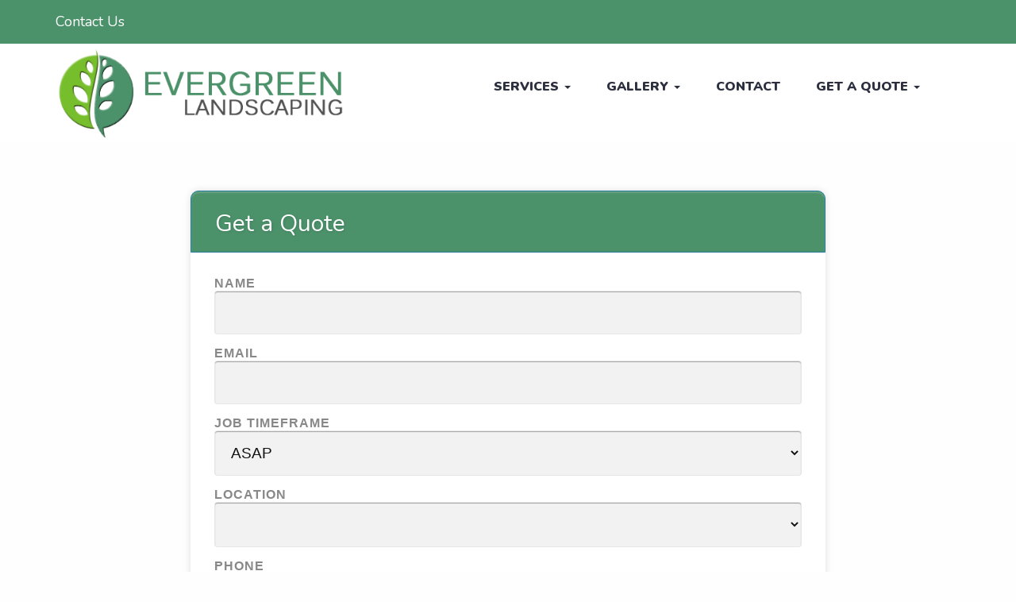

--- FILE ---
content_type: text/html; charset=UTF-8
request_url: https://www.evergreenlandscaping.com.au/landscaping-quote-melbourne/
body_size: 4995
content:

   
   <!DOCTYPE html>
<html lang="en">

<head>
    <meta charset="utf-8">
    <title>Landscaping Quote Melbourne - Get a Garden Landscaping Costing</title>
    <meta name="description" content="Quotes">
    <meta name="author" content="">
    <meta name="keywords" content="">
    <meta http-equiv="X-UA-Compatible" content="IE=edge">
    <meta name="viewport" content="width=device-width, initial-scale=1, maximum-scale=1">

    <link href="https://fonts.googleapis.com/css?family=Nunito:300,400,900" rel="stylesheet">

    <link rel="stylesheet" href="https://www.evergreenlandscaping.com.au/assets/css/bootstrap.min.css">
    <link rel="stylesheet" href="https://www.evergreenlandscaping.com.au/assets/css/font-awesome.min.css">
    <link rel="stylesheet" href="https://www.evergreenlandscaping.com.au/assets/css/owl.carousel.min.css">

    <link rel="stylesheet" href="https://www.evergreenlandscaping.com.au/assets/css/animate.css">
    <link rel="stylesheet" href="https://www.evergreenlandscaping.com.au/assets/css/style.css">
    <link rel="stylesheet" href="https://www.evergreenlandscaping.com.au/assets/css/responsive.css">

    <link rel="stylesheet" href="//code.jquery.com/ui/1.12.1/themes/base/jquery-ui.css">

    <link rel="shortcut icon" type="image/png" href="https://www.evergreenlandscaping.com.au/assets/img/favicon.ico">
    <!--[if lt IE 9]>
    <script src="https://oss.maxcdn.com/libs/html5shiv/3.7.0/html5shiv.js"></script>
    <script src="https://oss.maxcdn.com/libs/respond.js/1.4.2/respond.min.js"></script>
    <![endif]-->
	   
</head>

   <body>
    <div id="preloader"></div>

    <header id="header" class="headar-area">
        <div class="contact-bar bg-dark">
            <div class="container">
                <div class="row">
                    <div class="col-sm-8">
                        <ul class="mini-contact list-inline">
                            <li><a href="https://www.evergreenlandscaping.com.au/contact.php">Contact Us</a></li>
                           </ul>
                    </div>
                   <!--<div class="col-sm-4">
                        <ul class="list-inline text-right">
                            <li><a class="btn btn-client">REGISTER</a></li>
                            <li>
                            	                            		<a class="btn btn-support">LOGIN</a>
                            	                            </li>
                        </ul>
                    </div>-->
                </div>
            </div>
        </div>
        <div class="menu-area">
            <div class="container">
                <div class="row">
                    <div class="col-md-12">
                        <div class="mainmenu">
                            <div class="navbar">
                                <div class="navbar-header">
                                    <a class="navbar-brand" href="https://www.evergreenlandscaping.com.au/">
                                        <p>
                                        	<img src="https://www.evergreenlandscaping.com.au/assets/img/logo.png" alt="logo">
                                        	
                                        </p>
                                    </a>
                                    <button type="button" class="navbar-toggle" data-toggle="collapse" data-target=".navbar-collapse">
                                        <i class="fa fa-bars" aria-hidden="true"></i>
                                    </button>
                                </div>
                                <div class="navbar-collapse collapse">
                                    <nav>
                                        <ul class="nav navbar-nav navbar-right">
                                            
                                            <li class="dropdown">
                                                <a href="#" class="dropdown-toggle" data-toggle="dropdown" role="button" aria-haspopup="true" aria-expanded="false">Services <span class="caret"></span></a>
                                                <ul class="dropdown-menu">
											     	<li><a href="https://www.evergreenlandscaping.com.au/fences-melbourne/">Fences Melbourne</a></li>
												
                                                    <li><a href="https://www.evergreenlandscaping.com.au/garden-makeovers/">Garden Makeovers</a></li>
													
													  <li><a href="https://www.evergreenlandscaping.com.au/what-we-do.php">What we do</a></li>
                                                    
                                                    <li><a href="https://www.evergreenlandscaping.com.au/how-our-service-works.php">How the Process Works</a></li>
                                                </ul>
                                            </li>
											
											

											<li class="dropdown">
                                                <a href="#" class="dropdown-toggle" data-toggle="dropdown" role="button" aria-haspopup="true" aria-expanded="false">Gallery <span class="caret"></span></a>
                                                <ul class="dropdown-menu">
                                                    <li><a href="https://www.evergreenlandscaping.com.au/gallery.php">Gallery 1</a></li>
                                                    
                                                    <li><a href="https://www.evergreenlandscaping.com.au/gallery2.php">Gallery 2</a></li>
													
													<li><a href="https://www.evergreenlandscaping.com.au/water-saving-plants-melbourne.php">Water Saving Gallery</a></li>
                                                </ul>
                                            </li>
											
                                            <li><a href="https://www.evergreenlandscaping.com.au/contact.php">CONTACT</a></li>
                                                                                        	<li>
												
												
												
												
												<li class="dropdown">
                                                <a href="#" class="dropdown-toggle" data-toggle="dropdown" role="button" aria-haspopup="true" aria-expanded="false">Get a Quote <span class="caret"></span></a>
												<ul class="dropdown-menu">
												<li><a href="https://www.evergreenlandscaping.com.au/landscaping-quote-melbourne/">Landscaping Quote</a></li>
												<li><a href="https://www.evergreenlandscaping.com.au/fences-melbourne/fence-calculator/">Fence Calculator</a></li>
												<li><a href="https://www.evergreenlandscaping.com.au/painting-quote-melbourne/">Painting Quote Calculator</a></li>
												</ul>
                                                </li>
												
												
												
												
												
												
												
												
												
												
                                                                                    </ul>
                                    </nav>
                                </div>
                            </div>
                        </div>
                    </div>
                </div>
            </div>
        </div>
    </header>   
   
    <section id="contact-form" class="contact-form section-padding section-padding-less">
        <div class="container">
            <div class="row">
                               <div class="form-style-10">
                  <h1>Get a Quote</h1><h4></h4>
                  <form id="login" method="post" action="" enctype="multipart/form-data">
                     <label><strong>Name</strong>
                        <input type="text" name="fullname" value="" required="">
                     </label>
                     <label><strong>Email</strong>
                        <input type="email" name="email" value="" required="">
                     </label>
                                <label><strong>Job Timeframe</strong>
                        <select name="timeframe" required="">
                           <option value="asap">ASAP</option>
                           <option value="Coming Weeks">Coming Weeks</option>
                        <option value="Just Planning">Just Planning</option>
                            </select>
                     </label>
					   <label><strong>Location</strong>
<select name="location" required="">
<option value=""></option>
<option value="Abbotsford">Abbotsford</option>
<option value="Aberfeldie">Aberfeldie</option>
<option value="Airport West">Airport West</option>
<option value="Albanvale">Albanvale</option>
<option value="Albert Park">Albert Park</option>
<option value="Albion">Albion</option>
<option value="Alphington">Alphington</option>
<option value="Altona">Altona</option>
<option value="Altona East">Altona East</option>
<option value="Altona Meadows">Altona Meadows</option>
<option value="Ardeer">Ardeer</option>
<option value="Armadale">Armadale</option>
<option value="Ascot Vale">Ascot Vale</option>
<option value="Ashburton">Ashburton</option>
<option value="Ashwood">Ashwood</option>
<option value="Attwood">Attwood</option>
<option value="Auburn">Auburn</option>
<option value="Avondale Heights">Avondale Heights</option>
<option value="Balaclava">Balaclava</option>
<option value="Balwyn">Balwyn</option>
<option value="Balwyn North">Balwyn North</option>
<option value="Bellfield">Bellfield</option>
<option value="Bennettswood">Bennettswood</option>
<option value="Blackburn">Blackburn</option>
<option value="Blackburn North">Blackburn North</option>
<option value="Box Hill">Box Hill</option>
<option value="Box Hill North">Box Hill North</option>
<option value="Braybrook">Braybrook</option>
<option value="Briar Hill">Briar Hill</option>
<option value="Brighton">Brighton</option>
<option value="Brighton East">Brighton East</option>
<option value="Broadmeadows">Broadmeadows</option>
<option value="Brooklyn">Brooklyn</option>
<option value="Brunswick">Brunswick</option>
<option value="Brunswick East">Brunswick East</option>
<option value="Bulleen">Bulleen</option>
<option value="Bundoora">Bundoora</option>
<option value="Burnley">Burnley</option>
<option value="Burnside">Burnside</option>
<option value="Burnside Heights">Burnside Heights</option>
<option value="Burwood">Burwood</option>
<option value="Burwood East">Burwood East</option>
<option value="Cairnlea">Cairnlea</option>
<option value="Calder Park">Calder Park</option>
<option value="Camberwell">Camberwell</option>
<option value="Campbellfield">Campbellfield</option>
<option value="Canterbury">Canterbury</option>
<option value="Carlton">Carlton</option>
<option value="Carlton North">Carlton North</option>
<option value="Carnegie">Carnegie</option>
<option value="Caroline Springs">Caroline Springs</option>
<option value="Caulfield">Caulfield</option>
<option value="Caulfield East">Caulfield East</option>
<option value="Caulfield North">Caulfield North</option>
<option value="Chadstone">Chadstone</option>
<option value="Clifton Hill">Clifton Hill</option>
<option value="Coburg">Coburg</option>
<option value="Collingwood">Collingwood</option>
<option value="Coolaroo">Coolaroo</option>
<option value="Cotham">Cotham</option>
<option value="Craigieburn">Craigieburn</option>
<option value="Cremorne">Cremorne</option>
<option value="Dallas">Dallas</option>
<option value="Deer Park">Deer Park</option>
<option value="Deer Park East">Deer Park East</option>
<option value="Delahey">Delahey</option>
<option value="Diamond Creek">Diamond Creek</option>
<option value="Docklands">Docklands</option>
<option value="Dockland">Dockland</option>
<option value="Doncaster">Doncaster</option>
<option value="Doncaster East">Doncaster East</option>
<option value="Donnybrook">Donnybrook</option>
<option value="Doreen">Doreen</option>
<option value="Eaglemont">Eaglemont</option>
<option value="East Melbourne">East Melbourne</option>
<option value="Elsternwick">Elsternwick</option>
<option value="Eltham">Eltham</option>
<option value="Elwood">Elwood</option>
<option value="Epping">Epping</option>
<option value="Essendon">Essendon</option>
<option value="Essendon North">Essendon North</option>
<option value="Fairfield">Fairfield</option>
<option value="Fawkner">Fawkner</option>
<option value="Fitzroy">Fitzroy</option>
<option value="Flemington">Flemington</option>
<option value="Footscray">Footscray</option>
<option value="Forest Hill">Forest Hill</option>
<option value="Gladstone Park">Gladstone Park</option>
<option value="Glen Huntly">Glen Huntly</option>
<option value="Glen Iris">Glen Iris</option>
<option value="Glengala">Glengala</option>
<option value="Glenroy">Glenroy</option>
<option value="Gowanbrae">Gowanbrae</option>
<option value="Greensborough">Greensborough</option>
<option value="Greenvale">Greenvale</option>
<option value="Greythorn">Greythorn</option>
<option value="Hadfield">Hadfield</option>
<option value="Hartwell">Hartwell</option>
<option value="Hawksburn">Hawksburn</option>
<option value="Hawthorn">Hawthorn</option>
<option value="Hawthorn East">Hawthorn East</option>
<option value="Heidelberg">Heidelberg</option>
<option value="Heidelberg West">Heidelberg West</option>
<option value="Hillside">Hillside</option>
<option value="Hoppers Crossing">Hoppers Crossing</option>
<option value="Hopetoun Gardens">Hopetoun Gardens</option>
<option value="Ivanhoe">Ivanhoe</option>
<option value="Jacana">Jacana</option>
<option value="Kealba">Kealba</option>
<option value="Keilor">Keilor</option>
<option value="Keilor East">Keilor East</option>
<option value="Keilor Downs">Keilor Downs</option>
<option value="Keilor Park">Keilor Park</option>
<option value="Kensington">Kensington</option>
<option value="Keon Park">Keon Park</option>
<option value="Kerrimuir">Kerrimuir</option>
<option value="Kew">Kew</option>
<option value="Kew East">Kew East</option>
<option value="Kings Park">Kings Park</option>
<option value="Kingsbury">Kingsbury</option>
<option value="Kingsville">Kingsville</option>
<option value="Kooyong">Kooyong</option>
<option value="Laburnum">Laburnum</option>
<option value="Lalor">Lalor</option>
<option value="Laverton">Laverton</option>
<option value="Laverton North">Laverton North</option>
<option value="Lower Plenty">Lower Plenty</option>
<option value="Lower Templestowe">Lower Templestowe</option>
<option value="Macleod">Macleod</option>
<option value="Maidstone">Maidstone</option>
<option value="Malvern">Malvern</option>
<option value="Malvern East">Malvern East</option>
<option value="Maribyrnong">Maribyrnong</option>
<option value="Mckinnon">Mckinnon</option>
<option value="Meadow Heights">Meadow Heights</option>
<option value="Melbourne City">Melbourne City</option>
<option value="Mernda">Mernda</option>
<option value="Middle Park">Middle Park</option>
<option value="Mill Park">Mill Park</option>
<option value="Montmorency">Montmorency</option>
<option value="Mont Albert">Mont Albert</option>
<option value="Moonee Ponds">Moonee Ponds</option>
<option value="Moonee Vale">Moonee Vale</option>
<option value="Murrumbeena">Murrumbeena</option>
<option value="Newport">Newport</option>
<option value="Niddrie">Niddrie</option>
<option value="Northcote">Northcote</option>
<option value="North Melbourne">North Melbourne</option>
<option value="Notting Hill">Notting Hill</option>
<option value="Oak Park">Oak Park</option>
<option value="Oaklands Junction">Oaklands Junction</option>
<option value="Oakleigh">Oakleigh</option>
<option value="Oakleigh South">Oakleigh South</option>
<option value="Ormond">Ormond</option>
<option value="Parkville">Parkville</option>
<option value="Pascoe Vale">Pascoe Vale</option>
<option value="Plenty">Plenty</option>
<option value="Port Melbourne">Port Melbourne</option>
<option value="Prahran">Prahran</option>
<option value="Preston">Preston</option>
<option value="Ravenhall">Ravenhall</option>
<option value="Reservoir">Reservoir</option>
<option value="Richmond">Richmond</option>
<option value="Ripponlea">Ripponlea</option>
<option value="Rosanna">Rosanna</option>
<option value="Roxburgh Park">Roxburgh Park</option>
<option value="Seddon">Seddon</option>
<option value="Somerton">Somerton</option>
<option value="South Melbourne">South Melbourne</option>
<option value="Southbank">Southbank</option>
<option value="South Yarra">South Yarra</option>
<option value="South Morang">South Morang</option>
<option value="Southbank">Southbank</option>
<option value="Spotswood">Spotswood</option>
<option value="St Albans">St Albans</option>
<option value="St Kilda">St Kilda</option>
<option value="St Kilda East">St Kilda East</option>
<option value="Strathmore">Strathmore</option>
<option value="Sunbury">Sunbury</option>
<option value="Sunshine">Sunshine</option>
<option value="Surrey Hills">Surrey Hills</option>
<option value="Sydenham">Sydenham</option>
<option value="Taylors Hill">Taylors Hill</option>
<option value="Taylors Lakes">Taylors Lakes</option>
<option value="Templestowe">Templestowe</option>
<option value="Thomastown">Thomastown</option>
<option value="Thornbury">Thornbury</option>
<option value="Toorak">Toorak</option>
<option value="Tottenham">Tottenham</option>
<option value="Travancore">Travancore</option>
<option value="Tullamarine">Tullamarine</option>
<option value="Watsonia">Watsonia</option>
<option value="Werribee">Werribee</option>
<option value="West Melbourne">West Melbourne</option>
<option value="Williamstown">Williamstown</option>
<option value="Wollert">Wollert</option>
<option value="Yallambie">Yallambie</option>
<option value="Yarraville">Yarraville</option>
<option value="Yarrambat">Yarrambat</option>
                            </select>
                     </label>
                     <label><strong>Phone</strong>
                        <input type="tel" name="phone" value="">
                     </label>
                     <label><strong>Department</strong>
                        <select name="department" required="">
                           <option value="General Inquiry">General Inquiry</option>
                           <option value="Sales Inquiry">Sales Inquiry</option>
						   <option value="Garden Design">Garden Design</option>
                            </select>
                     </label>
                     <label><strong>Job Description</strong>
                        <textarea name="message" required="" rows="5"></textarea>
                     </label>
                     <label><strong>Attachments &nbsp; <span style="color: #f9a855;">max 20Mb</span></strong>
                        <br>
                                                   <br>
                           <input type="file" name="attachments1" accept=".jpg, .jpeg, .gif, .tif, .pdf, .png, .webp">
                                                   <br>
                           <input type="file" name="attachments2" accept=".jpg, .jpeg, .gif, .tif, .pdf, .png, .webp">
                                                   <br>
                           <input type="file" name="attachments3" accept=".jpg, .jpeg, .gif, .tif, .pdf, .png, .webp">
                                                   <br>
                           <input type="file" name="attachments4" accept=".jpg, .jpeg, .gif, .tif, .pdf, .png, .webp">
                                                   <br>
                           <input type="file" name="attachments5" accept=".jpg, .jpeg, .gif, .tif, .pdf, .png, .webp">
                                             </label>                     
                     <div class="row">
                        <div class="col-12 align-right">
                           <span class="loading-icon" style="margin-right: 20px;"></span>
                           <button type="submit" name="submit" class="submit-btn">Send</button>
                        </div>
                     </div>
                  </form>
                </div>
            </div>
        </div>
    </section>
    
       <footer class="footer-area bg-dark section-padding">
        <div class="footer-widget-area">
            <div class="container">
                <div class="row">
                    <div class="footer-widget">
                        <div class="container">
                            <div class="row">
                                <div class="col-md-3 col-sm-6">
                                    <div class="fw-single">
                                        <h4>Our Services</h4>
                                        <ul class="fw-link">
                                  <li><a href="/create-water-saving-garden-melbourne.php"><span style="color: #f9a855;">Water Saving Plants & Designs</span></a>
                                            <li><a href="/fences-melbourne/" style="color: #f9a855;" title="Melbourne Fencing Company">Fences Melbourne</a></li>
                                            <li><a href="/garden-makeovers/" style="color: #f9a855;" title="Melbourne Garden Makeovers">Garden Makeovers</a></li>
                                            <li><a href="https://www.evergreenlandscaping.com.au/landscaping-services-melbourne.php" style="color: #f9a855;" >More Services</a></li>
                                        </ul>
                                    </div>
                                </div>
                                <div class="col-md-3 col-sm-6">
                                    <div class="fw-single">
                                        <h4>Support</h4>
                                        <ul class="fw-link">
                                            <li><a href="https://www.evergreenlandscaping.com.au/contact.php">Contact Us</a></li>
                                            <li><a href="https://www.evergreenlandscaping.com.au/landscaping-quote-melbourne/" title="Landscaping Quote Melbourne">Get a Landscaping Quote</a></li>
                                            <li><a href="https://www.evergreenlandscaping.com.au/painting-homes-melbourne" title="Painting Quote Melbourne">Get a Painting Quote</a></li>
                                            <li><a href="https://www.evergreenlandscaping.com.au/faq.php">FAQ</a></li>
                                        </ul>
                                    </div>
                                </div>
                                <div class="col-md-3 col-sm-6">
                                    <div class="fw-single">
                                        <h4>Company</h4>
                                        <ul class="fw-link">
                                            <li><a href="https://www.evergreenlandscaping.com.au/about-us.php">About Us</a></li>
                                 <li><a href="/vic">Locations we Service</a></li>
                                 <li><a href="https://www.instagram.com/evergreenlandscaping.com.au/" target="_blank">Instagram</a></li>
                                        </ul>
                                    </div>
                                </div>
                                <div class="col-md-3 col-sm-6">
                                    <div class="fw-single">
                                        <h4>Gallery</h4>
                                        <p>Get inspiration from our <a href="/gallery.php" style="color: #f9a855;">Galleries</a></p>
                                    </div>
                                </div>
                            </div>
                        </div>
                    </div>
                </div>
            </div>
        </div>
        <div class="copyright-area">
            <div class="container">
                <div class="row">
                    <div class="copyright">
                        <div class="container">
                            <div class="row">
                                <div class="col-sm-6">
                                    <div class="copyright-left">
                                        <p>Copyright &copy; 2026. All Rights Reserved. Evergreen Landscaping</p>
                           </div>
                                </div>
                            </div>
                        </div>
                    </div>
                </div>
            </div>
        </div>
    </footer>

    <a class="scrollToTop smoothscroll" href="#header"><i class="fa fa-long-arrow-up" aria-hidden="true"></i></a>


    <script src="https://www.evergreenlandscaping.com.au/assets/js/jquery-3.2.0.min.js"></script>
    <script src="https://www.evergreenlandscaping.com.au/assets/js/owl.carousel.min.js"></script>
    <script src="https://www.evergreenlandscaping.com.au/assets/js/jquery.waypoints.min.js"></script>
    <script src="https://www.evergreenlandscaping.com.au/assets/js/jquery.counterup.min.js"></script>
    <script src="https://www.evergreenlandscaping.com.au/assets/js/bootstrap.min.js"></script>
    <script src="https://code.jquery.com/ui/1.12.1/jquery-ui.js"></script>
    <script src="https://www.evergreenlandscaping.com.au/assets/js/theme.js"></script>
    
       
   <script>
   jQuery(function($) {
      $(".submit-btn").on('click', function() {
         $(".loading-icon").html('<img src="/assets/img/loader.gif" width="32" alt="">');
      });
   });
   </script>

</body>

</html>

--- FILE ---
content_type: text/css
request_url: https://www.evergreenlandscaping.com.au/assets/css/style.css
body_size: 5216
content:
.clear {
    clear: both
}

::-moz-selection {
    background: #00b0ff;
    color: #fff;
    text-shadow: none;
}

::selection {
    background: #00b0ff;
    color: #fff;
    text-shadow: none;
}

.no-mar {
    margin: 0!important;
}

.no-pad {
    padding: 0!important;
}

#preloader {
    background: #fff url("../img/loader.gif") no-repeat scroll center center;
    height: 100%;
    left: 0;
    overflow: visible;
    position: fixed;
    top: 0;
    width: 100%;
    z-index: 999;
}

header.navbar-fixed-top {
    animation-duration: 0.8s;
    animation-name: fadeInDown;
    animation-timing-function: ease-in-out;
    box-shadow: 0 4px 12px -4px rgba(0, 0, 0, 0.75);
    left: 0;
    padding-top: 20px;
    position: fixed !important;
    right: 0;
    top: 0;
    width: 100%;
    z-index: 999;
}

.bg-solid {
    background: #e74c3c;
    color: #fff;
}

.bg-solid .section-head h2, .bg-solid .section-head p {
    color: #fff;
}

.bg-dark {
    background: #4b916a;
    color: #fff;
}

.section-padding {
    padding: 20px 0;
}

.section-padding-sml {
    padding: 20px 0;
}

.section-padding-less {
    padding-bottom: calc(20px - 30px);
}

.section-head {
    text-align: center;
    margin-bottom: 50px;
}

.section-head h2 {
    font-size: 2.5em;
    margin-bottom: 15px;
    text-transform: uppercase;
}

.normal-para {
   line-height: normal;
   text-align: left;
}

.section-head h2
 span {
    color: #e74c3c;
}

.btn {
    border: none;
    border-radius: 0;
}

.btn-sml {
    position: relative!important;
    text-transform: uppercase;
    font-weight: 900;
    font-size: 1em;
    padding: 10px 30px;
    transition: 0.2s all;
}

.btn-sml:after {
    content: "\f178 ";
    font-family: fontAwesome;
    position: absolute;
    opacity: 0;
    margin-left: 8px;
    right: 30px;
}

.btn-sml:hover:after {
    opacity: 1;
}

.btn-sml:hover {
    padding-right: 55px;
}

.btn-med {
    position: relative;
    padding: 15px 45px;
    border: solid 3px #fff;
    font-size: 1em;
    font-weight: 900;
    text-transform: uppercase;
    transition: 0.2s all!important;
}

.btn-med:after {
    content: "\f178 ";
    font-family: fontAwesome;
    position: absolute;
    margin-left: 10px;
    opacity: 0;
}

.btn-med:hover {
    padding: 15px 65px;
}

.btn-med:hover:after {
    opacity: 1;
}

.btn-lg {
    position: relative!important;
    text-transform: uppercase;
    font-weight: 900;
    padding: 22px 45px;
    font-size: 20px;
    transition: 0.2s all;
    z-index: 10!important;
}

.form-control {
    border: none;
    border-radius: 0;
}

.table {
    display: table;
    width: 100%;
    height: 100%;
}

.table-cell {
    display: table-cell;
    vertical-align: middle;
    width: 100%;
}

*,
*:before,
*:after {
    -moz-box-sizing: border-box;
    -webkit-box-sizing: border-box;
    box-sizing: border-box;
}

*:focus {
    outline: 0;
}

html {
    font-size: 62.5%;
    -webkit-font-smoothing: antialiased;
}

body {
    background: #fff;
    font-weight: normal;
    font-size: 18px;
    color: #888;
    -webkit-font-smoothing: antialiased;
    
    -webkit-text-size-adjust: 100%;
}

img {
    max-width: 100%;
    height: auto;
}

button,
input,
textarea {
    letter-spacing: 1px;
}


@keyframes scrollToTopAnim {
    from {
        transform: translateY(0);
    } to {
        transform: translateY(15px);
    }
}

.scrollToTop {
    position: fixed;
    display: none;
    background: rgba(0, 0, 0, 0.75);
    color: #fff;
    bottom: 45px;
    right: 45px;
    width: 50px;
    height: 50px;
    line-height: 50px;
    text-align: center;
    animation: scrollToTopAnim 0.75s alternate infinite;
}

.scrollToTop i {
    color: #fff;
}

.scrollToTop:before {
    content: "";
    position: absolute;
    display: inline-block;
    border: 8px solid transparent;
    border-bottom-color: rgba(0, 0, 0, 0.75);
    top: -16px;
    left: calc(50% - 8px);
}




body {
    font-family: 'Nunito', sans-serif;
}

h1,
h2,
h3,
h4,
h5,
h6 {
    margin: 0%;
    font-family: 'Nunito', sans-serif;
    font-weight: 900;
    color: #34495e;
}

h1 a,
h2 a,
h3 a,
h4 a,
h5 a,
h6 a {
    font-weight: inherit;
    font-family: 'Nunito', sans-serif;
}

h1 {
    font-size: 2em;
}

h2 {
    font-size: 1.2222em;
}

h3 {
    font-size: 1.5em;
}

h4 {
    font-size: 1.3em;
}

h5 {
    font-size: 1em;
}

h6 {
    font-size: 0.9em;
}

p {
    font-family: 'Nunito', sans-serif;
    font-size: 1em;
    margin: 0;
    color: #2c2f3e;
    font-weight: normal;
}

p img {
    margin: 0;
}

span {
    font-family: 'Nunito', sans-serif;
}


em {
    font: 15px/30px;
}

strong,
b {
    font: 15px/30px;
}

small {
    font-size: 0.7em;
}


blockquote {
    border-left: 0 none;
    font-family: 'Nunito', sans-serif;
    margin: 10px 0;
    padding-left: 40px;
    position: relative;
}

blockquote::before {
    color: #4e5665;
    font-family: FontAwesome;
    font-size: 2em;
    left: 20px;
    line-height: 0;
    margin: 0;
    opacity: 0.5;
    position: absolute;
    top: 20px;
}

blockquote p {
    font-style: italic;
    padding: 0;
    font-size: 1em;
    line-height: 36px;
}

blockquote cite {
    display: block;
    font-size: 0.7em;
    font-style: normal;
    line-height: 18px;
}

blockquote cite:before {
    content: "\2014 \0020";
}

blockquote cite a,
blockquote cite a:visited {
    color: #8B9798;
    border: none
}


abbr {
    color: #444;
    font-weight: 700;
    font-variant: small-caps;
    text-transform: lowercase;
    letter-spacing: .6px;
}

abbr:hover {
    cursor: help;
}


a,
a:visited {
    text-decoration: none;
    font-family: 'Nunito', sans-serif;
    font-weight: normal;
    font-size: 1em;
    color: #2c2f3e;
    transition: all 0.3s ease-in-out;
    -webkit-transition: all 0.3s ease-in-out;
    -moz-transition: all 0.3s ease-in-out;
    -o-transition: all 0.3s ease-in-out;
    outline: 0;
}

a:hover,
a:active,
a.active {
    color: #00b0ff;
    text-decoration: none;
    outline: 0;
}

a:focus {
    text-decoration: none;
    outline: 0;
}

p a,
p a:visited {
    line-height: inherit;
    outline: 0;
}

a.active-page {
    color: #e6ae48!important;
}



ul,
ol {
    margin-bottom: 0px;
    margin-top: 0px;
}

ul {
    margin: 0;
    padding: 0;
}

ol {
    list-style: decimal;
}

ol,
ul.square,
ul.circle,
ul.disc {
    margin-left: 0px;
}

ul.square {
    list-style: square outside;
}

ul.circle {
    list-style: circle outside;
}

ul.disc {
    list-style: disc outside;
}

ul ul,
ul ol,
ol ol,
ol ul {
    margin: 0;
}

ul li {
    list-style-type: none;
}
ul ul li,
ul ol li,
ol ol li,
ol ul li {
    margin-bottom: 0px;
}

li {
}

ul.large li {}

li p {}



dl {
    margin: 12px 0;
}

dt {
    margin: 0;
    color: #11ABB0;
}

dd {
    margin: 0 0 0 20px;
}


.brand-desc {
   font-size: 0.5em;
   font-weight: normal;
   display: block;
   white-space: nowrap;
}

.mini-contact li a {
    color: #fff;
}

.contact-bar {
    padding: 15px 0;
}

.mini-contact li:after {
    content: "";
    position: relative;
    top: -3px;
    display: inline-block;
    margin-left: 15px;
    background: #fff;
    height: 6px;
    width: 6px;
}

.mini-contact li:last-child:after {
    display: none;
}



.menu-area {
    background: #fff;
    -webkit-transition: all 0.2s ease-in-out;
    -moz-transition: all 0.2s ease-in-out;
    -o-transition: all 0.2s ease-in-out;
    transition: all 0.2s ease-in-out;
}

.fixed-nav {
    margin-top: 112px;
}

.fixed-nav .menu-area {
    position: fixed;
    top: 0;
    width: 100%;
    z-index: 1000;
    box-shadow: -1px 1px 1px rgba(0, 0, 0, 0.1);
}

.navbar-toggle {
    background: #e74c3c;
    color: #fff;
    border-radius: 0;
    padding: 10px 12px;
    margin: 0 5px;
}

.menu-area .navbar {
    margin: 0;
    padding: 5px 20px 45px 0px;
}

.menu-area .navbar .navbar-brand {
    padding: 0;
}

.menu-area .navbar .navbar-brand img {
    height: 115px;
    vertical-align: top;
    float: left;
    margin-right: 0px;
}

.menu-area .navbar .navbar-brand p {
    font-size: 1.7em;
    font-weight: 900;
    text-transform: uppercase;
    line-height: 1.4;
}

.menu-area .navbar-nav li {
    margin-right: 15px;
}

.menu-area .navbar-nav li:last-child {
    margin: 0;
}

.menu-area .navbar-nav li a {
    text-transform: uppercase;
    font-weight: 900;
    font-size: 0.9em;
}

.menu-area .navbar-nav li a:hover ,
.menu-area .navbar-nav li a:focus {
    background: none;
    color: #2c2f3e;
}

.menu-area .navbar-nav .btn-client, .navbar-nav .btn-support, .btn-client, .btn-support {
    background: #88af54;
    border: solid 2px #fff;
    text-transform: uppercase;
    font-weight: 900;
    color: #fff;
    padding: 6px 24px;
}

.menu-area .navbar-nav .btn-support, .btn-support {
    background: #fff;
    color: #34495e;    
    border: 0px;
}


.mainmenu {
    position: relative;
}

.menu-area .navbar-nav .dropdown-menu {
    border-radius: 0;
    border: none;
    padding: 0;
}

.menu-area .navbar-nav .dropdown-menu:before {
    position: absolute;
    content: "";
    border: solid 8px transparent;
    right: 25px;
    top: -16px;
    border-bottom-color: #fff;
}

.menu-area .navbar-nav .dropdown-menu li {
    margin: 0;
}

.menu-area .navbar-nav .dropdown-menu li:last-child {
    border: none;
}

.menu-area .navbar-nav .dropdown-menu li a {
    font-size: 1em;
    padding: 15px 30px;
}



.hero-btn {
    margin-top: 30px;
}

.hero-text .hero-list li {
    color: #fff;
    margin: 15px 0;
}

.hero-text .hero-list li:before {
    content: "\f178";
    font-family: fontAwesome;
    margin-right: 15px;
}

.btn-hero {
    background: #fff;
}

.btn-hero-rev {
    background: transparent;
    color: #fff!important;
}

.owl-slider a {
    -webkit-transition: 0.2s all;
    -moz-transition: 0.2s all;
    -o-transition: 0.2s all;
    transition: 0.2s all;
}

.owl-slider h2 {
    color: #fff;
    font-size: 2.5em;
    text-transform: uppercase;
    margin-bottom: 15px;
}

.owl-slider p {
    color: #fff;
}

.slider {
    height: 440px;
}

.slider-thumbnail li.active {
    position: relative;
}

.slider-thumbnail li.active:before {
    position: absolute;
    content: "";
    display: block;
    border: 10px solid transparent;
    border-bottom-color: #eee;
    top: -20px;
    left: calc(50% - 10px);
    z-index: 1;
}

#slide1 {
    background: #88af54;
}

#slide2 {
    background: #88af54;
}

#slide3 {
    background: #88af54;
}

#slide4 {
    background: #337ab7;
}

#slide5 {
    background: #2c3e50;
}

.btn-help {
    background: #34495e;
    color: #fff;
}

.btn-help:hover {
    color: #fff;
}

.slider-thumbnail {
    background: #eee;
}

.slider-thumbnail
 .thumbnail-text .thumb-icon {
    font-size: 1.5em;
    display: block;
    line-height: 1;
}

.slider-thumbnail .thumbnail-text {
    text-align: center;
}

.slider-thumbnail .thumbnail-text .thumb-text {
    text-transform: uppercase;
    font-weight: 900;
}

.slider-thumbnail
 li {
    width: calc((100% / 5) - 4px);
    padding: 15px 0;
}

.ds-area .ds-text {
    text-align-last: center;
}

.ds-area .ds-text
 h2 {
    color: #fff;
    font-size: 2em;
    text-transform: uppercase;
    margin-bottom: 15px;
}

.ds-area .domain-price {
    margin-top: 30px;
}

.ds-form .form-control {
    padding: 35px 25px;
}

.ds-form .btn-search, .btn-search {
    background: #34495e;
    color: #fff !important;
}

.btn-lg:after {
    content: "";
    position: absolute;
    left: -16px;
    top: calc(50% - 8px);
    border: 8px solid transparent;
    border-right-color: #34495e;
}

.btn-lg:hover {
    padding-left: 80px;
    padding-right: 60px;
}

.btn-lg:before {
    content: "\f002 ";
    position: absolute;
    font-family: fontAwesome;
    margin-right: 10px;
    left: 55px;
    opacity: 0;
}

.btn-lg:hover:before {
    opacity: 1;
}

.ds-area .ds-text p {
    color: #fff;
    margin-bottom: 15px;
}


.pricing-item {
    background: #34495e;
    color: #fff;
    padding: 40px 30px;
    border: solid 5px rgba(0, 0, 0, 0.25);
    margin: 0 auto;
    max-width: 360px;
    margin-bottom: 30px;
}

.pricing-item.pricing-best {
    background: #e74c3c;
}

.pricing-item .pricebox .price p {
    font-size: 3em;
    color: #fff;
    font-weight: 900;
    line-height: 1;
}

.pricing-item .pricebox .price p
 span {
    font-size: 0.5em;
    font-weight: 300;
}

.pricing-item .pricebox .price-title h3 {
    position: relative;
    color: #fff;
    font-size: 1.5em;
    text-transform: uppercase;
}

.pricing-item .availability {
    padding: 30px 0;
}

.pricing-item .availability li {
    padding: 10px;
    margin: 5px 0;
    background: rgba(0, 0, 0, 0.25);
}

.pricing-item .availability li:last-child {margin-bottom: 0;}

.pricing-item .availability li:hover {
    background: #fff;
    color: #000;
}

.pricing-item.pricing-best .pricebox .price-title h3:before {
    content: "best";
    display: block;
    position: absolute;
    background: rgba(0, 0, 0, 0.25);
    right: -30px;
    padding: 2px 10px;
    font-size: 0.9em;
}

.pricing-item .btn-buy {    
    background: #fff;
}


.partner-single img {
    filter: brightness(2) grayscale(1);
    transition: 0.2s all;
}

.partner-single img:hover {
    filter: none;
}




.blog-area {
    background: #ecf0f1;
}

.blog-content {
    background: #fff;
    margin: 0 auto;
    max-width: 360px;
    margin-bottom: 30px;
}

.blog-content a:hover {
    color: #2c2f3e;
}

.blog-content .bc-text {
    padding: 30px 25px;
}

.blog-content .bc-text
 h4 {
    text-transform: uppercase;
    margin-bottom: 5px;
}

.blog-content .bc-foot {
    border-top: solid 1px rgba(0, 0, 0, 0.25);
    padding: 15px 30px;
}

.blog-content .bc-foot li {
    font-size: 0.9em;
}

.blog-content .bc-foot a {
    color: rgba(0, 0, 0, 0.5);
}

.footer-area p ,
.footer-area a {
    color: #fff;
}

.footer-widget-area .footer-widget {
    padding: 50px 0;
}

.footer-widget h4 {
    color: #fff;
    margin-bottom: 15px;
    text-transform: uppercase;
}

.footer-widget .fw-link li {
    margin-bottom: 15px;
}

.footer-widget .fw-link li a {
    color: #fff;
}

.footer-widget .fw-link li:last-child {
    margin-bottom: 0;
}

.footer-widget p {
    color: #fff;
}

.copyright-area .copyright {
    border-top: solid 3px rgba(0, 0, 0, 0.25);
    padding-top: 30px;
}

.copyright-area .copyright .copyright-right {
    text-align: right;
}

.copyright-area .copyright p {
    color: #fff;
}

.footer-widget .fw-single {
    margin-bottom: 30px;
}

.footer-widget .fw-single p {
    line-height: 2;
}

.footer-widget .fw-payment img {
    
height: 20px;
}

/*** Form Style 10 for Registration Form ***/
.form-style-10{
    width:90%;
   max-width: 800px;
    padding:30px;
    margin:40px auto;
    background: #FFF;
    border-radius: 10px;
    -webkit-border-radius:10px;
    -moz-border-radius: 10px;
    box-shadow: 0px 0px 10px rgba(0, 0, 0, 0.13);
    -moz-box-shadow: 0px 0px 10px rgba(0, 0, 0, 0.13);
    -webkit-box-shadow: 0px 0px 10px rgba(0, 0, 0, 0.13);
}
.form-style-10 .inner-wrap{
    padding: 30px;
    background: #F8F8F8;
    border-radius: 6px;
    margin-bottom: 15px;
}
.form-style-10 h1{
    background: #4b916a;
    padding: 20px 30px 15px 30px;
    margin: -30px -30px 30px -30px;
    border-radius: 10px 10px 0 0;
    -webkit-border-radius: 10px 10px 0 0;
    -moz-border-radius: 10px 10px 0 0;
    color: #fff;
    text-shadow: 1px 1px 3px rgba(0, 0, 0, 0.12);
    font: normal 30px 'Nunito', serif;
    -moz-box-shadow: inset 0px 2px 2px 0px rgba(255, 255, 255, 0.17);
    -webkit-box-shadow: inset 0px 2px 2px 0px rgba(255, 255, 255, 0.17);
    box-shadow: inset 0px 2px 2px 0px rgba(255, 255, 255, 0.17);
    border: 1px solid #257C9E;
}
.form-style-10 h1 > span{
    display: block;
    margin-top: 2px;
    font: 13px Arial, Helvetica, sans-serif;
}
.form-style-10 label{
    display: block;
    font: 16px Arial, Helvetica, sans-serif;
    color: #888;
    margin-bottom: 15px;
	text-transform: uppercase;
	letter-spacing: 1px;
}
.form-style-10 input[type="text"],
.form-style-10 input[type="date"],
.form-style-10 input[type="datetime"],
.form-style-10 input[type="email"],
.form-style-10 input[type="number"],
.form-style-10 input[type="search"],
.form-style-10 input[type="time"],
.form-style-10 input[type="url"],
.form-style-10 input[type="password"],
.form-style-10 input[type="tel"],
.form-style-10 textarea,
.form-style-10 select {
    display: block;
    box-sizing: border-box;
    -webkit-box-sizing: border-box;
    -moz-box-sizing: border-box;
    width: 100%;
    padding: 8px;
    border-radius: 6px;
    -webkit-border-radius:6px;
    -moz-border-radius:6px;
    border: 2px solid #fff;
   background-color: #f3f3f3;
    box-shadow: inset 0px 1px 1px rgba(0, 0, 0, 0.33);
    -moz-box-shadow: inset 0px 1px 1px rgba(0, 0, 0, 0.33);
    -webkit-box-shadow: inset 0px 1px 1px rgba(0, 0, 0, 0.33);
	padding: 16px;
    border-width: 1px;
    border-radius: 4px;
    font-style: normal;
    font-weight: normal;
    font-size: 19px;
    line-height: 21px;
    border-color: rgba(17, 17, 17, 0.05);
    background: rgba(17, 17, 17, 0.05);
    color: rgb(17, 17, 17);
    opacity: 1;
}

.form-style-10 .section{
    font: normal 20px 'Nunito', serif;
    color: #313D49;
    margin-bottom: 5px;
}
.form-style-10 .section span {
    background: #313D49;
    padding: 5px 10px 5px 10px;
    position: absolute;
    border-radius: 50%;
    -webkit-border-radius: 50%;
    -moz-border-radius: 50%;
    border: 4px solid #fff;
    font-size: 14px;
    margin-left: -45px;
    color: #fff;
    margin-top: -3px;
}
.form-style-10 input[type="button"],
.form-style-10 input[type="submit"],
.form-style-10 button {
    background: #313D49;
    padding: 8px 20px 8px 20px;
    border-radius: 5px;
    -webkit-border-radius: 5px;
    -moz-border-radius: 5px;
    color: #fff;
    text-shadow: 1px 1px 3px rgba(0, 0, 0, 0.12);
    font: normal 30px 'Nunito', serif;
    -moz-box-shadow: inset 0px 2px 2px 0px rgba(255, 255, 255, 0.17);
    -webkit-box-shadow: inset 0px 2px 2px 0px rgba(255, 255, 255, 0.17);
    box-shadow: inset 0px 2px 2px 0px rgba(255, 255, 255, 0.17);
    border: 1px solid #257C9E;
    font-size: 15px;
}
.form-style-10 input[type="button"]:hover,
.form-style-10 input[type="submit"]:hover,
.form-style-10 button:hover {
    background: #2A6881;
    -moz-box-shadow: inset 0px 2px 2px 0px rgba(255, 255, 255, 0.28);
    -webkit-box-shadow: inset 0px 2px 2px 0px rgba(255, 255, 255, 0.28);
    box-shadow: inset 0px 2px 2px 0px rgba(255, 255, 255, 0.28);
}
.form-style-10 .privacy-policy{
    float: right;
    width: 250px;
    font: 12px Arial, Helvetica, sans-serif;
    color: #4D4D4D;
    margin-top: 10px;
    text-align: right;
}

.form-style-10 h4 {
    margin-bottom: 30px;
}

.row {
    padding-left: -15px;
    padding-right: -15px;
}

.col-1, .col-2, .col-3, .col-4, .col-5, .col-6, .col-7, .col-8, .col-9, .col-10, .col-11, .col-12 {
    float: left;
    padding-left: 15px;
    padding-right: 15px;
}

.col-1 {
    width: 8.3333%;
} 

.col-2 {
    width: 16.666667%;
}

.col-3 {
    width: 25%;
}

.col-4 {
    width: 33.333333%;
}

.col-5 {
    width: 41.666667%;
}

.col-6 {
    width: 50%;
}

.col-7 {
    width: 58.333333%;
}

.col-8 {
    width: 66.666667%;
}

.col-9 {
    width: 75%;
}

.col-10 {
    width: 83.333333%;
}

.col-11 {
    width: 91.666667%;
}

.col-12 {
    width: 100%;
}

.align-left { text-align: left; }
.align-center { text-align: center; }
.align-right { text-align: right; }

[readonly] { background: #eee; color: #333; }

.big .form-style-10 { max-width: none; margin-top: 0px; width: 100%; }
.left-menu ul.nav, .left-menu ul.nav li { display: block; float: none; }
th, td { text-align: left; }

.text-green { color: #929486; }
.breadcrumb { margin-bottom: 30px; }
.breadcrumb a { font-size: 85%; }


#cityList ul {
   display: flex;
   flex-wrap: wrap;
}

#cityList ul li {
   width: 20%;
   margin-bottom: 10px;
}

@media screen and (max-width: 567px) {
   #cityList ul li {
      min-width: 20%;
      width: auto;
      padding: 0px 15px;
   }
}






.m-p-g {
  max-width: 100%;
  margin: 0 auto;
}
.m-p-g__thumbs-img {
  margin: 0;
  float: left;
  vertical-align: bottom;
  cursor: pointer;
  z-index: 1;
  position: relative;
  opacity: 0;
  filter: brightness(100%);
  -webkit-tap-highlight-color: rgba(0, 0, 0, 0);
  will-change: opacity, transform;
  transition: all 0.5s cubic-bezier(0.23, 1, 0.32, 1);
}
.m-p-g__thumbs-img.active {
  z-index: 50;
}
.m-p-g__thumbs-img.layout-completed {
  opacity: 1;
}
.m-p-g__thumbs-img.hide {
  opacity: 0;
}
.m-p-g__thumbs-img:hover {
  filter: brightness(110%);
}
.m-p-g__fullscreen {
  position: fixed;
  z-index: 10;
  top: 0;
  left: 0;
  right: 0;
  bottom: 0;
  width: 100%;
  height: 100vh;
  background: rgba(0, 0, 0, 0);
  visibility: hidden;
  transition: background 0.25s ease-out, visibility 0.01s 0.5s linear;
  will-change: background, visibility;
  -webkit-backface-visibility: hidden;
          backface-visibility: hidden;
}
.m-p-g__fullscreen.active {
  transition: background 0.25s ease-out, visibility 0.01s 0s linear;
  visibility: visible;
  background: rgba(0, 0, 0, 0.95);
}
.m-p-g__fullscreen-img {
  pointer-events: none;
  position: absolute;
  transform-origin: left top;
  top: 50%;
  left: 50%;
  max-height: 100vh;
  max-width: 100%;
  visibility: hidden;
  will-change: visibility;
  transition: opacity 0.5s ease-out;
}
.m-p-g__fullscreen-img.active {
  visibility: visible;
  opacity: 1 !important;
  transition: transform 0.5s cubic-bezier(0.23, 1, 0.32, 1), opacity 0.5s ease-out;
}
.m-p-g__fullscreen-img.almost-active {
  opacity: 0;
  transform: translate3d(0, 0, 0) !important;
}
.m-p-g__controls {
  position: fixed;
  top: 0;
  left: 0;
  width: 100%;
  z-index: 200;
  height: 20vh;
  background: linear-gradient(to top, transparent 0%, rgba(0, 0, 0, 0.55) 100%);
  opacity: 0;
  visibility: hidden;
  transition: all 0.5s cubic-bezier(0.23, 1, 0.32, 1);
}
.m-p-g__controls.active {
  opacity: 1;
  visibility: visible;
}
.m-p-g__controls-close, .m-p-g__controls-arrow {
  -webkit-appearance: none;
     -moz-appearance: none;
          appearance: none;
  border: none;
  background: none;
}
.m-p-g__controls-close:focus, .m-p-g__controls-arrow:focus {
  outline: none;
}
.m-p-g__controls-arrow {
  position: absolute;
  z-index: 1;
  top: 0;
  width: 20%;
  height: 100vh;
  display: flex;
  align-items: center;
  cursor: pointer;
  -webkit-tap-highlight-color: rgba(0, 0, 0, 0);
  opacity: 0;
}
.m-p-g__controls-arrow:hover {
  opacity: 1;
}
.m-p-g__controls-arrow--prev {
  left: 0;
  padding-left: 3vw;
  justify-content: flex-start;
}
.m-p-g__controls-arrow--next {
  right: 0;
  padding-right: 3vw;
  justify-content: flex-end;
}
.m-p-g__controls-close {
  position: absolute;
  top: 3vh;
  left: 3vw;
  z-index: 5;
  cursor: pointer;
  -webkit-tap-highlight-color: rgba(0, 0, 0, 0);
}
.m-p-g__btn {
  display: inline-flex;
  align-items: center;
  justify-content: center;
  width: 50px;
  height: 50px;
  border-radius: 50%;
  background: rgba(255, 255, 255, 0.07);
  transition: all 0.25s ease-out;
}
.m-p-g__btn:hover {
  background: rgba(255, 255, 255, 0.15);
}
.m-p-g__alertBox {
  position: fixed;
  z-index: 999;
  max-width: 700px;
  top: 50%;
  left: 50%;
  transform: translate(-50%, -50%);
  background: white;
  padding: 25px;
  border-radius: 3px;
  text-align: center;
  box-shadow: 0 6px 12px rgba(0, 0, 0, 0.23), 0 10px 40px rgba(0, 0, 0, 0.19);
  color: grey;
}
.m-p-g__alertBox h2 {
  color: red;
}

/* DEMO */
body {
  background: #fefefe;
  color: #393a3a;
  -webkit-font-smoothing: antialiased;
  -moz-osx-font-smoothing: grayscale;


}

h2 {
  font-weight: 300;
  margin: 0vh 0vw;
  letter-spacing: 3px;
  color: grey;
  text-transform: uppercase;
}

.demo-btn {
  display: inline-block;
  margin: 0 2.5px 4vh 2.5px;
  text-decoration: none;
  color: grey;
  padding: 15px;
  line-height: 1;
  min-width: 140px;
  background: rgba(0, 0, 0, 0.07);
  border-radius: 6px;
}

.demo-btn:hover {
  background: rgba(0, 0, 0, 0.12);
}

@media (max-width: 640px) {
  .demo-btn {
    min-width: 0;
    font-size: 14px;
  }
}
new1  {
    color: white;
    font-family: 'Source Sans Pro', sans-serif;
    font-size: 35px;
    padding: 6px 25px;
    margin-top: 4px;
    border-radius: 5px;
    word-spacing: 10px;
}
a{
text-decoration:none;}

.paragraph {
color:black; 
padding: 10px 3% 10px 3%; 
font-size: 18px; 
text-decoration: none; 
text-align:justify; 
font-family: sans-serif;
}


	.btn {
  background: #3498db;
  background-image: -webkit-linear-gradient(top, #3498db, #2980b9);
  background-image: -moz-linear-gradient(top, #3498db, #2980b9);
  background-image: -ms-linear-gradient(top, #3498db, #2980b9);
  background-image: -o-linear-gradient(top, #3498db, #2980b9);
  background-image: linear-gradient(to bottom, #3498db, #2980b9);
  -webkit-border-radius: 28;
  -moz-border-radius: 28;
  border-radius: 28px;
  font-family: Arial;
  color: #ffffff;
  font-size: 20px;
  padding: 10px 20px 10px 20px;
  text-decoration: none;
}

.btn:hover {
  background: #3cb0fd;
  background-image: -webkit-linear-gradient(top, #3cb0fd, #3498db);
  background-image: -moz-linear-gradient(top, #3cb0fd, #3498db);
  background-image: -ms-linear-gradient(top, #3cb0fd, #3498db);
  background-image: -o-linear-gradient(top, #3cb0fd, #3498db);
  background-image: linear-gradient(to bottom, #3cb0fd, #3498db);
  text-decoration: none;
}

.social-images {
  display: flex;
  justify-content: space-around;
  text-align: left;
}




.myButton {
	box-shadow:inset 0px 1px 0px 0px #caefab;
	background:linear-gradient(to bottom, #77d42a 5%, #5cb811 100%);
	background-color:#77d42a;
	border-radius:6px;
	border:1px solid #268a16;
	display:inline-block;
	cursor:pointer;
	color:#306108;
	font-family:Arial;
	font-size:20px;
	font-weight:bold;
	padding:15px 44px;
	text-decoration:none;
	text-shadow:0px 1px 0px #aade7c;
}
.myButton:hover {
	background:linear-gradient(to bottom, #5cb811 5%, #77d42a 100%);
	background-color:#000000;
}
.myButton:active {
	position:relative;
	top:1px;
}

--- FILE ---
content_type: text/css
request_url: https://www.evergreenlandscaping.com.au/assets/css/responsive.css
body_size: 456
content:
/*****************************************
                 General
*****************************************/
@media (max-width: 1199px) {    
    .offer-bar .offer-text p strong,
    .pricing-item.pricing-best .pricebox .price-title h3:before,
    .testimonial-single .t-author p:before, 
    .testimonial-single .t-author p:after {
        display: none;
    }
    
    .menu-area .navbar-nav li {
        margin-right: 0;
    }
    
    .service-counter .sc-right .scr-icon {
        background: transparent;
        color: #fff;
    }
}

/*****************************************
               Tablet 
*****************************************/
@media (max-width: 991px) {
    body {
        font-size: 16px;
    }
    
    .offer-bar,
    .offer-btn,
    .newsletter-area .nl-text p,
    .counter,
    .sc-right {
        text-align: center!important;
    }
    
    .brand-text {
        display: none;
    }
    
    .slider {
        height: 440px;
    }
    
    .counters {
        margin-bottom: 30px;
    }

}

/***************************************** 
                Mobile
*****************************************/
@media only screen and (max-width: 767px) {
    .section-padding {
        padding: 80px 0;
    }
    
    .section-padding-less {
        padding-bottom: calc(80px - 30px);
    }
    
    .section-head {
        margin-bottom: 80px; 
    }
    
    .menu-area .navbar-nav li {
        text-align: center;
    }
    
    .menu-area .navbar-nav .btn-client, .navbar-nav .btn-support {
        width: calc(100% - 30px);
        margin: 7px 15px;
    }
    
    .slider {
        height: 570px;;
    }
    
    .menu-area .navbar .navbar-brand img {
    	height: 85px;
    }    
    
    .menu-area .navbar .navbar-brand p, .brand-text {
        display: inline-block;
        font-size: 1em;
    }
    
    .mini-contact,
    .copyright-area .copyright p  {
        text-align: center;
    }
}

/***************************************** 
              Small Mobile
*****************************************/
@media only screen and (max-width: 480px) {
    body {
        font-size: 15px;
    }
    
    .section-padding {
        padding: 20px 0;
    }
    
    .section-padding-less {
        padding-bottom: calc(60px - 30px);
    }
    
    .section-head {
        margin-bottom: 60px; 
    }
    
    .btn-lg:before {
        left: 100px;
    }
    
    .btn-lg:after {
        left: calc(50% - 8px);
        top: -16px;
        border-right-color: transparent;
        border-bottom-color: #34495e;
    }
    
    .input-group-btn {
        display: inline-block;
        width: 100%;
    }
    
    .ds-form .btn-search,
    .newsletter-area .btn-newsletter,
    .col-xs-4,
    .col-xs-8 {
        width: 100%;
        margin-top: 15px;
    }
    
    .btn-hero,
    .btn-hero-rev {
        margin-top: 15px;
    }
    
    .menu-area .navbar {
        padding: 10px 0px 40px 20px;
    }

    .testimonial-single .t-text {
        transform: translateX(0);
    }
    
    .testimonial-single .t-text:before {
        top: -20px;
        left: unset;
        right: calc(50% - 10px);
        border-right-color: transparent;
        border-bottom-color: #fff;
    }
    
    .newsletter-area .btn-newsletter:before {
        left: 90px;
    }
    
    .newsletter-area .btn-newsletter:after {
        left: calc(50% - 8px);
        top: -16px;
        border-right-color: transparent;
        border-bottom-color: #e74c3c;
    }
}

--- FILE ---
content_type: application/javascript
request_url: https://www.evergreenlandscaping.com.au/assets/js/theme.js
body_size: 515
content:
(function($) {
    "use strict";
    /*---------------------
    Common Variables
    --------------------- */
    var $window = $(window),
        $body = $('body'),
        $htmlbody = $('html, body');

    /*---------------------
    Preloader
    --------------------- */
    var $preloader = $('#preloader');

    $window.on('load', function() {
        $preloader.fadeOut('slow', function() { $(this).remove(); });
    });

    /*---------------------
    OfferBar
    --------------------- */
    var $offerbar = $('.offer-bar'),
        $offerclose = $('.offer-close');

    $offerclose.on('click', function() {
        $offerbar.slideUp();
    });

    /*---------------------
    Dropdown Menu
    --------------------- */
    var $dropdown = $('.dropdown');

    $(function(){
        $dropdown.hover(function() {
             $(this).addClass('open');
        },
        function() {
             $(this).removeClass('open');
        });
    });

    /*---------------------
    Intro Slider
    --------------------- */
    var $slider = $('.owl-slider');

    $slider.owlCarousel({
        items:1,
        loop:true,
        autoplay: true,
        autoplayTimeout:5000,
        center:true,
        margin:10,
        autoplayHoverPause:true
    });

    // Synced Slider
    $window.on('load', function() {
        setInterval(function() {
            var $activeSlider = '',
                $slider = $('.slider');
            $slider.map(function(index, slide) {
                if($(slide).parent().hasClass('active')) {
                    $activeSlider = $(slide).attr('data-toHash');
                    var $sliderThumb = $('.slider-thumbnail li div');
                    $sliderThumb.map(function(index, thumb) {
                        var newSlider = '#' + $activeSlider;
                        if($(thumb).attr('data-id') == newSlider) {
                            $(thumb).parent().addClass('active');
                        } else {
                            $(thumb).parent().removeClass('active');
                        }
                    });
                }
            });
        }, 250);
    });

    /*---------------------
    Navbar & Scroll To Top
    --------------------- */
    var $menu = $('.menu-bar'),
        $scrollToTop = $('.scrollToTop');

    $window.on('scroll', function() {
        if($window.scrollTop() > 1000) {
            $body.addClass('fixed-nav');
            $scrollToTop.fadeIn();
        } else {
            $body.removeClass('fixed-nav');
            $scrollToTop.fadeOut();
        }
    });


    /*---------------------
    Counter Up
    --------------------- */
    var $counter = $('.counter_num');

    $counter.counterUp({
        delay: 10,
        time: 2000
    });


    /*---------------------
    Scroll To Top
    --------------------- */
    var $smoothscroll = $('.smoothscroll');

    $smoothscroll.on('click', function(e) {
        e.preventDefault();
        var target = this.hash;

        $htmlbody.stop().animate({
            'scrollTop': $(target).offset().top - 112
        }, 1200);

    });

}(jQuery));
